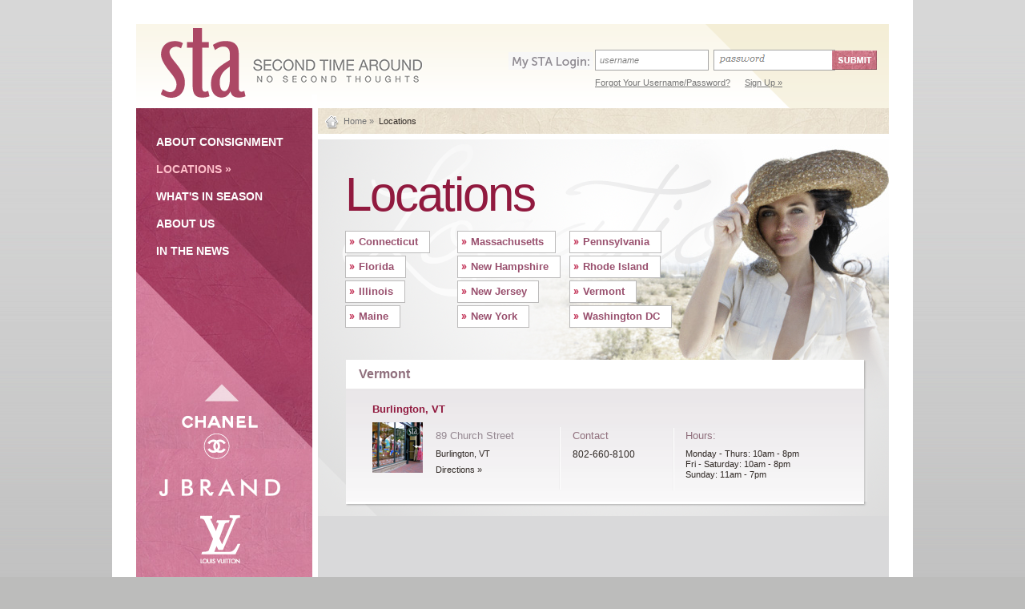

--- FILE ---
content_type: text/html
request_url: http://www.secondtimearound.net/locations_state_Vermont.html
body_size: 6442
content:
<!DOCTYPE html PUBLIC "-//W3C//DTD XHTML 1.0 Transitional//EN" "http://www.w3.org/TR/xhtml1/DTD/xhtml1-transitional.dtd">
<html xmlns="http://www.w3.org/1999/xhtml">
<head id="ctl00_Head1">
<meta http-equiv="Content-Type" content="text/html; charset=UTF-8"/>
<title>
	Locations
</title><meta name="Content Management" content="Smartwebs.com"/><meta name="Developer" content="Boston Interactive - http://www.bostoninteractive.com"/>
	<!-- place all header items here (js files, css, etc) -->
<meta http-equiv="Content-Type" content="text/html; charset=utf-8"/>
<link rel="shortcut icon" type="image/ico" href="http://secondtimearound.net/favicon.ico">
    <!-- fancy box-->
    <script type="text/javascript" src="ajax/libs/jquery/1-4-2/jquery.min.js"></script>
    <script type="text/javascript" src="scripts/fancybox/jquery.fancybox-1.3.1.pack.js"></script>
    <script type="text/javascript" src="scripts/fancybox/jquery.easing-1.3.pack.js"></script>
    <link rel="stylesheet" href="scripts/fancybox/jquery.fancybox-1.3.1.css" type="text/css" media="screen"/>
    <!-- fancy box-->
    <link rel="stylesheet" type="text/css" href="css/1/styles.css"/>
    <script type="text/javascript" src="scripts/1/swfobject.js"></script>
    <script type="text/javascript" language="javascript" src="scripts/1/swFunctions.js"></script>
    <script type="text/javascript" language="javascript" src="scripts/1/jquery.jtweetsanywhere-1.2.1.min.js"></script>
    <link rel="stylesheet" type="text/css" href="scripts/1/jquery.jtweetsanywhere-1.2.1.css"/>
    <script type="text/javascript" src="scripts/1/common.js" language="javascript"></script>
    <script type="text/javascript">
        $(document).ready(function() {
            // Up and Down Arrows
            if (!$.browser.msie) {
                $('#up, #down').fadeTo(0, '.70');
                $('#up, #down').hover(function() {
                    $(this).fadeTo(50, '1');
                }, function() {
                    $(this).fadeTo(100, '.70');
                });
            }
            // End: Up and Down Arrows
            // Brand Logo Slider
            var plusThisHeight = '+=' + $('#brandSlider').height() + 'px';
            var minusThisHeight = '-=' + $('#brandSlider').height() + 'px';
            var countSlides = $('#brandSlider .logos').height() / $('#brandSlider').height();
            var upCounter = countSlides;
            var counter = 0;
            $('.0').css('display', 'block');
            $('#up').click(function() {
                if (counter == -4) {
                    $('.-4').animate({
                        'marginTop': '246px'
                    }, 300);
                    counter = 1;
                }
                var item = '.' + counter;
                $(item).animate({
                    'marginTop': '246px'
                }, 300);
                counter--;
                var item = '.' + counter;
                $(item).css({
                    'marginTop': '-246px',
                    'display': 'block'
                }).animate({
                    'marginTop': '0'
                }, 300);
            });
            $('#down').click(function() {
                if (counter == 4) {
                    $('.4').animate({
                        'marginTop': '-246px'
                    }, 300);
                    counter = -1;
                }
                var item = '.' + counter;
                $(item).animate({
                    'marginTop': '-246px'
                }, 300);
                counter++;
                var item = '.' + counter;
                $(item).css({
                    'marginTop': '246px',
                    'display': 'block'
                }).animate({
                    'marginTop': '0'
                }, 300);
            });
            // End: Brand Logo Slider
        });
    </script>
    <!--[if lt ie 7]>
        <script type="text/javascript" src="scripts/1/pngfix.js" defer></script>
    <![endif]-->
    <script type="text/javascript" language="javascript" src="scripts/1/custom.js"></script>
    <script type="text/javascript" src="http://use.typekit.com/gth3rgq.js"></script>
    <script type="text/javascript">        try { Typekit.load(); } catch (e) { }</script>
<meta id="ctl00_keywords" name="keywords"/><meta id="ctl00_description" name="description"/></head>
<body>
    <form name="aspnetForm" method="post" action="locations_state_Vermont.html" id="aspnetForm">
<input type="hidden" name="__VIEWSTATE" id="__VIEWSTATE" value="/wEPDwULLTE4MTUxOTYxNTgPZBYCZg9kFgICAw8WAh4GYWN0aW9uBR0vbG9jYXRpb25zLmFzcHg/[base64]"/>
<input type="hidden" name="__PREVIOUSPAGE" id="__PREVIOUSPAGE" value="g-IdYjAWKQt2TgKAjvNKKRIvz7j-NPj9t72CIVBnaCACHYc3sJwD1LKEvWU1bfDiVtUiU_jKPcZ5TnbnG6TuShNUgRw1"/>
<input type="hidden" name="__EVENTVALIDATION" id="__EVENTVALIDATION" value="/wEWBgKqibiUDwLL2NuhBQLs1IfSCQL70tPLAgLa5ur6CgKEnauSBExfDkBvsh9fH6G7gzepehhPW0Jl"/>
        <center>
        <div id="wrapper">
 <script language="javascript" type="text/javascript">
        function Focus(objname, waterMarkText) {
            obj = document.getElementById(objname);
            if (obj.value == waterMarkText) {
                obj.value = "";
                obj.className = "NormalTextBox";
                if (obj.value == "User ID" || obj.value == "" || obj.value == null) {
                    obj.style.color = "black";
                }
            }
        }
        function Blur(objname, waterMarkText) {
            obj = document.getElementById(objname);
            if (obj.value == "") {
                obj.value = waterMarkText;
                if (objname != "txtPwd") {
                    obj.className = "WaterMarkedTextBox";
                }
                else {
                    obj.className = "WaterMarkedTextBoxPSW";
                }
            }
            else {
                obj.className = "NormalTextBox";
            }
            if (obj.value == "User ID" || obj.value == "" || obj.value == null) {
                obj.style.color = "gray";
            }
        }
    </script> 
            <div id="header">
                <a href="/"><img src="images/1/spacer.gif" id="homeLogo"/></a>
                <div id="ctl00_topNav_pnlLogin">
                <span class="MyStaLogin"><img src="images/1/mySTA.png" id="Img1"/></span>
                    <input name="ctl00$topNav$txtUsername" type="text" id="ctl00_topNav_txtUsername" class="txtUsername" type="text" value="username" onfocus="this.value='';"/>
                    <input name="ctl00$topNav$txtPassword" type="password" id="ctl00_topNav_txtPassword" class="WaterMarkedTextBoxPSW" type="password" onfocus="Focus(this.id,'')" onblur="Blur(this.id,'')"/>
                    <input type="image" name="ctl00$topNav$imgLoginHome" id="ctl00_topNav_imgLoginHome" class="btnHomeLogin" src="images/1/swbtn_LoginSubmit.png" border="0"/>
                <span id="headerLinks">
                    <a href="My-STA/My-STA-Forgot-Password.html">Forgot Your Username/Password?</a>
                    &nbsp;&nbsp;&nbsp;&nbsp;
                    <a href="my-sta/create-an-account.html">Sign Up &raquo;</a>
                </span>
</div>
            </div>
            <div id="contentContainer">
                <table id="contentTable" cellpadding="0" cellspacing="0">
                    <tr>
                        <td id="leftNavContainer">
                    <div id="leftNav">
                        <div id="navHolder">
                            <div class="mainNav"><a href="about-consignment.html">About Consignment</a></div><div class="mainNavOn"><a href="locations.html">Locations&nbsp;&raquo;</a></div><div class="mainNav"><a href="whats-in-season.html">What's In Season</a></div><div class="mainNav"><a href="about-us.html">About Us</a></div><div class="mainNav"><a href="in-the-news.html">In The News</a></div>
                        </div>  
                    </div>
                   <div id="brandSliderWrapper">
                        <a href="javascript:void(0)" id="up"></a>
                        <div id="brandSlider">
                            <div class="logos">
                                <div class="set first 0">
                                    <span><img src="images/1/brand_logos/chanel.png"/></span>
                                    <span><img src="images/1/brand_logos/jbrand.png"/></span>
                                    <span><img src="images/1/brand_logos/louisvuitton.png"/></span>
                                    <span><img src="images/1/brand_logos/jimmychoo.png"/></span>
                                </div>
                                <div class="set second 1 -4">
                                    <span><img src="images/1/brand_logos/gucci.png"/></span>
                                    <span><img src="images/1/brand_logos/dior.png"/></span>
                                    <span><img src="images/1/brand_logos/prada.png"/></span>
                                </div>
                                <div class="set third 2 -3">
                                    <span><img src="images/1/brand_logos/nanettelepore.png"/></span>
                                    <span><img src="images/1/brand_logos/pucci.png"/></span>
                                    <span><img src="images/1/brand_logos/marcjacobs.png"/></span>
                                    <span><img src="images/1/brand_logos/dvf.png"/></span>
                                </div>
                                <div class="set forth 3 -2">
                                    <span><img src="images/1/brand_logos/toryburch.png"/></span>
                                    <span><img src="images/1/brand_logos/maboloblahnik.png"/></span>
                                    <span><img src="images/1/brand_logos/louboutin.png"/></span>
                                </div>
                                <div class="set fifth 4 -1">
                                    <span><img src="images/1/brand_logos/tibi.png"/></span>
                                    <span><img src="images/1/brand_logos/7forallmankind.png"/></span>
                                    <span><img src="images/1/brand_logos/theory.png"/></span>
                                    <span><img src="images/1/brand_logos/hermes.png"/></span>
                                </div>
                            </div>
                        </div>
                        <a href="javascript:void(0)" id="down"></a>
                    </div>
                        </td>
                        <td id="contentBuffer"><!--empty--></td>
                        <td id="mainContentInner">
                    <div id="breadcrumb">
                        <img id="breadcrumbHome" src="images/1/iconHome.png"/>
                        <div id="links">
                            <a href="/">Home</a><span class="raquo">&nbsp;&raquo;&nbsp;</span> Locations
                        </div>
                    </div>
                    <div class="clear" style="height:7px;background:#ffffff;"><!--empty--></div>
                    <div id="innerContainer" class="locations">
                        <div id="fadeContent">
                            <!--template begins -->
		<!-- SMARTWEBS CONTENT -->
			<span id="ctl00_cpMainContent_lblPageContent">
                            <div id="innerContentLocationsList">
                                <div id="headerTitle">
                                    <!-- content1-->
                                        <div class="sweditable" name="swcontent1" id="swcontent1">
                                            Locations 
                                        </div>
                                    <!-- content1-->
                                </div>
                                <div id="locationNav">
                                    <div class="locationNavColumn">
                                        <div class="locationNavButton">
                                            <a href="#ct">Connecticut</a>
                                        </div>
                                        <div class="locationNavButton">
                                            <a href="#fl">Florida</a>
                                        </div>
                                        <div class="locationNavButton">
                                            <a href="#il">Illinois</a>
                                        </div>
                                        <div class="locationNavButton">
                                            <a href="#me">Maine</a>
                                        </div>
                                    </div>
                                    <div class="locationNavColumn">
                                        <div class="locationNavButton">
                                            <a href="#ma">Massachusetts</a>
                                        </div>
                                        <div class="locationNavButton">
                                            <a href="#nh">New Hampshire</a>
                                        </div>
                                        <div class="locationNavButton">
                                            <a href="#nj">New Jersey</a>
                                        </div>
                                        <div class="locationNavButton">
                                            <a href="#ny">New York</a>
                                        </div>
                                    </div>
                                    <div class="locationNavColumn">
                                        <div class="locationNavButton">
                                            <a href="#pa">Pennsylvania</a>
                                        </div>
                                        <div class="locationNavButton">
                                            <a href="#ri">Rhode Island</a>
                                        </div>
                                        <div class="locationNavButton">
                                            <a href="#vt">Vermont</a>
                                        </div>
                                        <div class="locationNavButton">
                                            <a href="#dc">Washington DC</a>
                                        </div>
                                    </div>
                                </div>
                    <!-- defaultModule-->
                    <div id="TemplateModuleContent"></div>
                    <!-- defaultModule-->  
</div></span>
		<!-- SMARTWEBS CONTENT -->
		<!-- DYNAMIC MODULE CONTENT -->
<div id="locationsHolder" style="display:none;">
    <table id="ctl00_cpMainContent_ctl00_rptLocations" cellspacing="0" border="0">
	<tr>
		<td>
            <div class="sw_locationStateBoxHeader">
                Vermont<a name="vt"></a>
            </div>
            <table id="ctl00_cpMainContent_ctl00_rptLocations_ctl00_rptLocationsInState" cellspacing="0" border="0">
			<tr>
				<td class="fadeBG">
                    <div class="sw_locationStateBoxCity">Burlington, VT</div>
                    <!-- end new city part --><!-- new location part -->
                    <div class="sw_locationItem">
                    <div class="sw_leftColumn">
                    <div class="sw_locationImage"><a id="ctl00_cpMainContent_ctl00_rptLocations_ctl00_rptLocationsInState_ctl00_lnkImageLink" href="locations/locations-detail_id_42.html"><img id="ctl00_cpMainContent_ctl00_rptLocations_ctl00_rptLocationsInState_ctl00_imgStore" src="assets/1/locationPhotos/ee7f589b-630e-4169-ac32-82a65e775b0c.jpg" border="0"/></a></div>
                    <div class="sw_locationItemText"><a id="ctl00_cpMainContent_ctl00_rptLocations_ctl00_rptLocationsInState_ctl00_litLocationLink" href="locations/locations-detail_id_42.html">
                    <h1>89 Church Street</h1></a>
                    <p>Burlington, VT</p>Directions  &raquo; </div></div>
                    <div class="sw_centerColumn">
                    <h1>Contact</h1>
                    <p>802-660-8100</p> 
                    &nbsp;  </div>
                    <div class="sw_rightColumn">
                    <h1>Hours:</h1>
                    <p>Monday - Thurs: 10am - 8pm <br>
Fri - Saturday: 10am - 8pm <br>
Sunday: 11am - 7pm </p>
                    </div>                    
                    </div><div class="locationsDivider">
                    </div>
                </td>
			</tr><tr>
				<td>
                   <!-- new location part -->
                    <div class="sw_locationStateBoxBottom"></div>
                </td>
			</tr>
		</table>
        </td>
	</tr>
</table>
</div>
<script type="text/javascript">
    //news and publications
    if (document.getElementById("TemplateModuleContent")) {
        document.getElementById("TemplateModuleContent").innerHTML += document.getElementById("locationsHolder").innerHTML
    }
    if (document.getElementById("locationsHolder")) {
        document.getElementById("locationsHolder").innerHTML = ""
    }
</script>
		<!-- DYNAMIC MODULE CONTENT -->
                            <!--template ends -->
                        </div>
                    </div>
                </td>
                    </tr>
                </table>
            </div>
            <!-- footer goes here -->
     <div id="footer">
            <span id="txtJoinMailingList"><img src="images/1/lblJoinMailingList.png" alt="Join Our Email List" title="Join Our Email List"/></span>
        <div id="ctl00_ucFooter_holderMailingListForm">
            <input name="ctl00$ucFooter$txtEmail" type="text" id="ctl00_ucFooter_txtEmail" class="txtEmail" value="Enter your email address" onfocus="this.value='';"/>
            <input type="image" name="ctl00$ucFooter$btnSubmit" id="ctl00_ucFooter_btnSubmit" class="btnHomeJoinEmailList" src="images/1/swbtn_LoginSubmit.png" onclick="javascript:WebForm_DoPostBackWithOptions(new WebForm_PostBackOptions(&quot;ctl00$ucFooter$btnSubmit&quot;, &quot;&quot;, false, &quot;&quot;, &quot;/locations.aspx&quot;, false, false))" border="0"/>
</div>
        <!-- social -->
        <img src="images/1/btnFacebook.png" id="btnFacebook"/>
        <img src="images/1/btnTwitter.png" id="btnTwitter"/>
        <a href="blog.html" target="_new"><img src="images/1/btnBlog.png" id="btnBlog"/></a>
        <img src="images/1/btnPin.png" id="btnPin"/>
        <!-- links -->
        <div id="links">
            <a href="about-us/contact-us.html">Contact Us</a>   &nbsp;&nbsp;//&nbsp;&nbsp;   <a href="about-us/careers.html">Careers</a>   &nbsp;&nbsp;//&nbsp;&nbsp;   <a href="About-Us/Frequent-Buyer-Card.html">Frequent Buyer Card</a>   &nbsp;&nbsp;//&nbsp;&nbsp;   <a href="blog.html" target="_new">FashioniSTA Blog</a>
        </div>
    </div>
            <!--branding -->
            <div id="wrapperBottom"></div>
            <div id="branding">
                Website by Boston Interactive&nbsp;&nbsp;&nbsp;
            </div>
            <script type="text/javascript">
                try {} catch (err) { }
            </script>   
        </div>
        </center>
    </form>
<script defer src="https://static.cloudflareinsights.com/beacon.min.js/vcd15cbe7772f49c399c6a5babf22c1241717689176015" integrity="sha512-ZpsOmlRQV6y907TI0dKBHq9Md29nnaEIPlkf84rnaERnq6zvWvPUqr2ft8M1aS28oN72PdrCzSjY4U6VaAw1EQ==" data-cf-beacon='{"version":"2024.11.0","token":"ffb0605731cf43238df019e416a2dd10","r":1,"server_timing":{"name":{"cfCacheStatus":true,"cfEdge":true,"cfExtPri":true,"cfL4":true,"cfOrigin":true,"cfSpeedBrain":true},"location_startswith":null}}' crossorigin="anonymous"></script>
</body>
<script>
    $(document).ready(function() {
        //delay showing page content to let fonts load
        $('#fadeContent').delay(400).fadeOut(function() {
        $('#fadeContent').show();
        });
    });
</script>
</html>

--- FILE ---
content_type: text/css
request_url: http://www.secondtimearound.net/css/1/styles.css
body_size: 4697
content:
html {            
    /*overflow-y: scroll;    */
}

/* these should be in every style sheet for a smartwebs site */

#pageContent /* this makes editor background white */
{
    background:#d9d9da;
}


.left {
	float:left;
}
.right{
	float:right;
}
.clear {
	clear:both;
}	

.block {
	display:block;
	}


img {
	border:none;
	}

td {
	vertical-align:top;
	}
	

a {
    color:#7b1939;
    text-decoration:none;
    -webkit-transition: color 200ms cubic-bezier(0, 0, 0.77, 1.0), opacity 200ms cubic-bezier(0, 0, 0.77, 1.0);
	-moz-transition: color 200ms cubic-bezier(0, 0, 0.77, 1.0), opacity 200ms cubic-bezier(0, 0, 0.77, 1.0);
    }
a:visited {
    color:#99506e;
    text-decoration:none;
    }
    
#header a {
    color:#757575;
    text-decoration:underline;
    
    }
#header a:visited {
    color:#757575;
    text-decoration:underline;
    }
    


/* end these should be in every style sheet for a smartwebs site */

body {
    margin: 0;
    padding: 0;
    font-family: Arial, Verdana, Tahoma, Sans-Serif;
    font-size:12px;
    /*background:#ffffff;*/
    background-image: url(img/BodyBG.gif);
    background-repeat: repeat-x;
    background-color: #BCBCBB;
}

.whiteButton {
	background:#ffffff;
	border:1px solid #1fbed1;
	color:#1fbed1;
	font-size:10px;
	text-align:center;
	padding:0px 1px;
	cursor:pointer;
}

H1 {
    font-family: "museo-sans-1","museo-sans-2", Arial;
    font-weight:100;
    font-size:60px;
    color:#077351;
    color: #911a3f;
    padding:0px 0px 10px 0px;
    margin:0px;
    line-height:60px;
    letter-spacing:-2px;
    }
H2 {
    font-family: "museo-sans-1","museo-sans-2", Arial;
    font-weight:100;
    font-size:50px;
    color:#911a3f;
    padding:0px 0px 10px 0px;
    margin:0px;
    line-height:50px;
    letter-spacing:-2px;
    }
H3 {
    font-family: "museo-sans-1","museo-sans-2", Arial;
    font-weight:100;
    font-size:40px;
    color:#077351;
    color: #911a3f;
    padding:0px 0px 10px 0px;
    margin:0px;
    line-height:40px;
    letter-spacing:-2px;
    }

    
div#wrapper {
    margin: 0;
    padding: 30px 0 0px 0;
    width: 1000px;
    background: #ffffff;
    position:relative;
    z-index:0;
}

div#header {
    width:940px;
    height:105px;
    background:url(img/header.png);
    position:relative;
}

#header #homeLogo {
    height:105px;
    width:400px;
    position:absolute;
    top:0px;
    left:0px;
    }
  
#header #txtMyStaLogin{
    
    position:absolute;
    top:35px;
    left:465px;
    width:106px;
    height:22px;

}    

.MyStaLogin{
    
    position:absolute;
    top:35px;
    left:465px;  
}    

#header .txtUsername{
    border:1px solid #a5a5a5;
    font-family:Georgia,Arial;
    font-style:italic;
    font-size:11px;
    color:#858585;
    width:135px;
    height:18px;
    position:absolute;
    top:32px;
    left:573px;
    padding:3px 0px 3px 5px;
    
}
#header .ddlMyStores{
    border:1px solid #a5a5a5;
    font-family:Georgia,Arial;
    font-style:italic;
    font-size:11px;
    color:#858585;
    width:250px;
    height:24px;
    position:absolute;
    top:36px;
    left:573px;
    padding:3px 0px 3px 5px;    
}
#header #MySta{
    border:1px solid #a5a5a5;
    font-family:Arial;
    font-style:italic;
    font-size:11px;
    color:#858585;
    width:135px;
    height:22px;
    position:absolute;
    top:32px;
    left:573px;
    padding:3px 0px 3px 5px;
    
}

#header .txtPassword{
    border:1px solid #a5a5a5;
    font-family:Georgia,Arial;
    font-style:italic;
    font-size:11px;
    color:#858585;
    width:135px;
    height:18px;
    position:absolute;
    top:32px;
    left:721px;
    padding:3px 0px 3px 5px;
    
}

#header #txtPasswordLabel{
    font-family:Georgia,Arial;
    font-style:italic;
    font-size:11px;
    position:absolute;
    top:36px;
    left:724px;
    color:#858585;

}

#header .btnHomeLogin{
    position:absolute;
    top:33px;
    left:869px;

}
#header .btnHomeLogout{
    position:absolute;
    top:39px;
    left:830px;

}

#header #headerLinks {
    position:absolute;
    top:66px;
    left:573px;
}
#header #headerLinks a{
    color:#757575;
    font-size:11px;
    font-family:Arial;
}



div#contentContainer {
    width:940px;
    position:relative;
}


#contentTable #contentBuffer{
    width:7px;
    text-align:left;
    }
#contentTable #mainContent{
    width:713px;
    text-align:left;
    }
#contentTable #mainContentInner{
    width:713px;
    text-align:left;
    background:#d9d9da;
    }

    
    
#homeRotator {
    width:713px;
    height:379px;
    position:relative;
    overflow:hidden;
    background: url(img/rotator_bg.jpg) top left no-repeat;
}
.homecorners {
	position: absolute; z-index: 1200;
}
.homecorners.topright {
	 top:0px; right: 0px;
}
.homecorners.botleft {
	bottom: 0px; left: 0px;
}
#homeImageHolder {
    display:none;
}
#homeImage1 {
    display:none;
    position:absolute;
}
#homeImage2 {
    display:none;
    position:absolute;
}
#homeImage3 {
    display:none;
    position:absolute;
}
#homeImage4 {
    display:none;
    position:absolute;
}
#homeImage5 {
    display:none;
    position:absolute;
}
#homeImage6 {
    display:none;
    position:absolute;
}



#contentTable #leftNavContainer{
    width:220px;
    background: url(img/leftNavTileBottom.jpg);
    text-align:left;
    }

#mediaBuzz {
    width: 585px;
    padding: 1px 10px 20px; 
    float:left;
    }
    
#mediaBuzzDetail {
    /*width: 585px;*/
    padding: 1px 0px 20px; 
    float:left;
    }
    
   /* #mediaBuzzImg {
        text-align:left;
        float:left;
        display:block;
        position:relative;
        width:100px;
        } */
        
    #mediaBuzzText {
        float:left;
        display:inline-block;
        position:relative;
        padding: 0px 10px 0px 24px; 
        }
    
#leftNav {
    width:220px;
    background: url(img/leftNavTopTile.jpg) ;
	height:!important;
	min-height:425px;
	overflow:auto;
    
    }
#navHolder {
    width:185px;
    padding:25px 10px 190px 25px;
	/*height: !important;*/
	min-height:210px;
    background: url(img/leftNavBak.jpg) no-repeat bottom;
	overflow:auto;
	
	}
	
#homeScroller {
    text-align:center;
    width:220px;
    margin-top:-80px;
    }
    
#navHolder .mainNav, #navHolder .mainNavOn{
    padding:9px 0px 9px 0px;
    color:#ffffff;
    font-size:14px;
    text-transform:uppercase;
    font-family: "museo-sans-1", Arial;
    font-weight:700;
    letter-spacing:0px;
    
}

#navHolder .mainNavOn{
   /* background: url(img/navDivider.png) no-repeat bottom left;*/
}

#navHolder .mainNav a{
    color:#ffffff;
    text-decoration:none;
}
#navHolder .mainNavOn a{
    color:#95ebcd;
    color:#ffbfca;
    text-decoration:none;
}
#navHolder .mainNav a:hover{
    color:#95ebcd;
    color:#ffaebb;
    text-decoration:none;
}

#navHolder .secondLevel, #navHolder .secondLevelOn{
    background: url(img/navDivider.png) no-repeat top left;
    padding:11px 0px 11px 0px;
    color:#95ebcd;
    color:#ffbfca;
    font-size:12px;
    font-family: Arial;
    font-weight:bold;
    overflow:auto;
}

#navHolder .secondLevel a{
    color:#ffffff;
    text-decoration:none;
}
#navHolder .secondLevelOn a, #navHolder .secondLevel a:hover{
    color:#f7e8d2;
    text-decoration:none;
}
#navHolder .raquo{
    padding: 0px 8px 0px 0px;
    margin-top:-2px;
    float:left;
}

#navHolder .secondLevelText{
    float:left;
    width:162px;
}

#homeEditableContent {
    width:713px;
    overflow:auto;
    }
    
#homeBucketLeft {
    width:233px;
    height:297px;
    float:left;
    }
    #homeBucketLeftImage {
        width:233px;
        height:169px;
        overflow:hidden;
        }
    #homeBucketLeftContent {
        width:203px;
        height:103px;
        padding:15px 15px 10px 15px;
        overflow:hidden;
        background: url(img/homeBucketLeftContentBak.png);
        font-family:Arial;
        font-size:11px;
        line-height:17px;
        color:#695c42;
        }
    #homeBucketLeftContent h1 {
        font-size:16px;
        font-family:Arial;
        padding:0px 0px 7px 0px;
        margin:0px;
        color:#90324d; font-weight: 500;
        display:block;
        letter-spacing:normal;
        line-height:17px;
        }
    #homeBucketLeftContent p {
        padding:0px;
        margin:0px 0px 4px 0px;
        
        }
        
        
        
#homeBucketMiddle {
    width:207px;
    height:207px;
    padding:80px 10px 10px 18px;
    float:left;
    margin:0px 7px 0px 7px;
    overflow:hidden;
    background: url(img/homeBucketMiddleBak.jpg);
    font-family:Arial;
    font-size:12px;
    line-height:19px;
    color:#7d1f3f;
    text-shadow: -1px 1px 1px #dab3ac;
    font-weight:bold;
    }
    
    #homeBucketMiddle p {
        padding:0px;
        margin:0px;
        }
        
#homeBucketRight {
    width:231px;
    height:297px;
    float:left;
    overflow:hidden;
    background: url(img/homeBucketRightBak.png);
    position:relative;
    
    }
    
    #btnFindStore {
        position:absolute;
        top:169px;
        }
        
        
div#footer {
    margin: 0;
    padding: 0 0 0px 0;
    width: 940px;
    background: #ffffff;
    position:relative;
    height:40px;
    overflow:hidden;
}

    #footer #txtJoinMailingList{
        font-family: "museo-sans-1","museo-sans-2", Arial;
        font-size:15px;
        color:#a5a5a5;
        position:absolute;
        top:11px;
        left:0px;
        font-weight:bold;
        text-align:left;
        
    }
    
    #footer .txtEmail{
        border:1px solid #a5a5a5;
        font-family:Arial;
        font-style:italic;
        font-size:11px;
        color:#858585;
        width:251px;
        height:16px;
        position:absolute;
        top:6px;
        left:146px;
        padding:3px 0px 3px 5px;
        
    }
    
    #footer #joinThanks{
        font-family:Arial;
        font-style:italic;
        font-size:12px;
        color:#858585;
        
        position:absolute;
        top:11px;
        left:146px;
        
    }
    
    #footer .btnHomeJoinEmailList{
        position:absolute;
        top:6px;
        left:404px;

    }
    
    #footer #btnFacebook{
        position:absolute;
        top:5px;
        left:466px;
        border:0px;
    }
    
    #footer #btnTwitter{
        position:absolute;
        top:5px;
        left:494px;
        border:0px;
    }
    
    #footer #btnBlog{
        position:absolute;
        top:5px;
        left:522px;
        border:0px;
    }
    #footer #btnPin{
        position:absolute;
        top:5px;
        left:550px;
        border:0px;
    }
    #footer #links {
        top:13px; 
        right:0px;
        position:absolute;
        font-family:Arial;
        color:#af8f59;
        font-size:11px;
        }
    
    #footer #links a {
        color:#757575;
        text-decoration:none;
        }
    #footer #links a:visited {
        color:#757575;
        text-decoration:none;
        }
        
        
#breadcrumb {
    background: url(img/breadcrumbBak.jpg);
    width:713px;
    height:32px;
    position:relative;
    font-family:Arial;
    font-size:11px;
    color:#302925;
}          
#breadcrumb a {
    color:#757575;
    text-decoration:none;
}          
#breadcrumb .raquo {
    color:#757575;
}  

#breadcrumbHome {
    position:absolute;
    top:9px;
    left:9px;
    }
    
#breadcrumb #links{
    position:absolute;
    top:10px;
    left:32px;
    width:678px;
    overflow:hidden;
}


#innerContent {
    width:653px;
	height:!important;
	min-height:622px;
	padding:38px 26px 15px 34px;
	font-family:Arial;
	font-size:12px;
	color:#302925;
	line-height:19px;
    }
    
#innerContent p{
    padding-top:0px;
    margin-top:0px;
    }

    
    #innerContainer.about{
        background: url(img/innerBakAbout.png) no-repeat top left;
    }
    #innerContainer.inTheNews{
        background: url(img/innerBakInTheNews.png) no-repeat top left;
    }
    #innerContainer.aboutUs{
        background: url(img/innerBakAboutUs.png) no-repeat top left;
    }
    #innerContainer.whatsInSeason{
        background: url(img/innerBakWhatsInSeason.png) no-repeat top left;
    }
    #innerContainer.shopOnline{
        background: url(img/innerBakShopOnline.png) no-repeat top left;
    }
    #innerContainer.locations{
        background: url(img/innerBakLocations.png) no-repeat top left;
    }
    #innerContainer.whatToBringIn{
        background: url(img/innerBakAbout.png) no-repeat top left;
    }
    #innerContainer.mySta{
        background: url(img/innerBakMySta.png) no-repeat top left;
    }
    
    
#singleColumn {
    width:653px;
    padding-top:5px;
    }
    
#innerContent #leftColumn{
    float:left;
    width:415px;
    padding-right:15px;
    padding-top:5px;
}
    
#innerContent #rightColumn{
    float:left;
    width:223px;
    margin-top: 10px;
    display:inline-block;
    position:relative;
}

.sw_blueBox {
    background:url(img/blueBoxBak.png) no-repeat top #e7e2e6;
    padding:24px 10px 15px 15px;
    width:189px;
    font-size:11px;
    font-family:Arial;
    color:#302925;
    line-height:17px;
}

.sw_blueBox h1 {
    font-size:15px;
    font-family:Arial;
    color:#ffffff;
    padding:0px 0px 10px 0px;
    margin:0px;
    line-height:17px;
    font-weight:bold;
    letter-spacing:normal;
    
}
.sw_blueBoxCorner {
    background:url(img/WhatToBringInBlue.png) no-repeat top;
    padding:24px 10px 15px 15px;
    width:189px;
    height:154px;
    font-size:11px;
    font-family:Arial;
    color:#302925;
    line-height:17px;
}

.sw_blueBoxCorner h1 {
    font-size:15px;
    font-family:Arial;
    color:#ffffff;
    padding:0px 0px 10px 0px;
    margin:0px;
    line-height:17px;
    font-weight:bold;
    letter-spacing:normal;
    
}
.sw_greenBox {
    background:url(img/tanBoxBak.jpg) right top no-repeat #f0ecdc;
    padding:24px 10px 15px 15px;
    width:189px;
    font-size:11px;
    font-family:Arial;
    color:#302925;
    line-height:17px;
}
.sw_greenBox h1 {
    font-size:15px;
    font-family:Arial;
    color:#90324d;
    padding:0px 0px 10px 0px;
    margin:0px;
    letter-spacing:normal;
    line-height:17px;
    font-weight:bold;
    
}
.sw_greenBoxCorner {
    background:url(img/WhatToBringInMaroon.jpg) no-repeat top;
    padding:24px 10px 15px 15px;
    width:189px;
    height:154px;
    font-size:11px;
    font-family:Arial;
    color:#302925;
    line-height:17px;
}
.sw_greenBoxCorner h1 {
    font-size:15px;
    font-family:Arial;
    color:#ffffff;
    padding:0px 0px 10px 0px;
    margin:0px;
    letter-spacing:normal;
    line-height:17px;
    font-weight:bold;
    
}

#headerTitle {
    font-family: "museo-sans-1","museo-sans-2", Arial;
    font-weight:100;
    font-size:60px;
    color:#077351;
    color: #911a3f;
    padding:0px 0px 15px 0px;
    margin:0px;
    line-height:60px;
    clear:both;
    letter-spacing:-2px;
    }
    
#fadeContent {
    display:none;
    clear:both;
    }
    
#branding {
    color:#707070;
    font-size:11px;
    background: #BCBCBB;
    float:left;
    padding-bottom:40px;
    padding-top:8px;
    width:100%;
}

#branding a {
    color:#757575;
}


#innerContentLocations {
    width:713px;
	padding:0px 0px 0px 0px;
	font-family:Arial;
	font-size:12px;
	color:#302925;
	line-height:19px;
	background:#D9D9DA;
    }
    
#innerContentLocations p{
    padding-top:0px;
    margin-top:0px;
    }
    
#locationsTop {
    width:713px;
    height:142px;
    background: url(img/locationsTop.png) no-repeat;
    position:relative;
}

#locationsTopLeft{
    position:absolute;
    top:20px;
    left:34px;
    width:307px;
    height:114px;
    color:#911a3f;
    font-size:16px;
    line-height:24px;
    font-weight:bold; 
}
#locationsTopLeft a{
    
    color:#99506e;
    font-size:12px;
    line-height:21px;
}

#locationsTopRight{
    position:absolute;
    top:18px;
    left:358px;
    width:320px;
    height:114px;
    color:#302925;
    font-size:12px;
    line-height:21px;
}

#locationsTopRight h1 {
    color:#90707d;
    font-family:Arial;
    padding:0px;
    margin:0px;
    font-size:12px;
    line-height:21px;
    font-weight:bold;
    display:inline;
    letter-spacing:normal;
}

#locationsImage {
    background:url(img/locationsImagesBack.png) no-repeat;
    width:713px;
    height:252px;
    position:relative;
    }
    
#locationsImageOne {
    position:absolute;
    top:8px;
    left:0px;
    height:235px;
    width:235px;
}
    
#locationsImageTwo {
    position:absolute;
    top:8px;
    left:244px;
    height:235px;
    width:235px;
}
    
#locationsImageThree {
    position:absolute;
    top:8px;
    left:488px;
    height:235px;
    width:225px;
    overflow:hidden;
}

#locationsCopy {
    background:url(img/locationsCopyBak.png) no-repeat #e1e1e2;
	height:!important;
	min-height:686px;
	padding:39px 0px 0px 34px;
	overflow:auto;
	
}

#locationsCopyTopContainer {
    overflow:auto;
    }
#locationsCopyLeft {
    float:left;
    width:317px;
}
#locationsCopyLeft h1 {
    color:#90707d;
    font-family:Arial;
    padding:0px;
    margin:0px;
    font-size:16px;
    line-height:19px;
    font-weight:bold;
    display:block;
    letter-spacing:normal;
}

#locationsCopyRight {
    float:left;
    width:300px;
    margin-left:24px;
}
#locationsCopyRight h1 {
    color:#90707d;
    font-family:Arial;
    padding:0px;
    margin:0px;
    font-size:16px;
    line-height:19px;
    font-weight:bold;
    display:block;
    letter-spacing:normal;
}

#locationsCopySocialContainer {
    margin-top:20px;
    margin-bottom:40px;
	overflow:auto;
 
}

.locationsDivider {
    background/*:url(img/locationsDivider.png) no-repeat;*/
    height:1px;
    margin-left:-1px;
}
#socialBoxTwitter {
    float:left;
    width:313px;
}

#socialBoxFacebook{
    float:left;
    width:313px;
    margin-left:24px;
}

.socialBoxTop{
    background:url(img/socialBoxTop.png);
    width:313px;
    height:7px;
}

#socialBoxTwitter .socialBoxBody{
    background:url(img/socialBoxBody.png);
    
	height:!important;
	min-height:360px;
    padding:0px 15px 0px 19px;
}

#socialBoxFacebook .socialBoxBody{
    background:url(img/socialBoxBody.png);
    
	height:!important;
	min-height:360px;
    /*padding:10px 15px 10px 19px;*/
    text-align:center;
}

.socialBoxBottom{
    background:url(img/socialBoxBottom.png);
    width:313px;
    height:11px;
}


#innerContentLocationsList {
    width:679px;
	padding:39px 0px 0px 34px;
	font-family:Arial;
	font-size:12px;
	color:#302925;
	line-height:19px;
	background:url(img/locationsListBak.png) no-repeat #e1e1e2;
	height:!important;
	/*min-height:1079px;*/
	
    }
    
#innerContentLocationsList p{
    padding-top:0px;
    margin-top:0px;
    }
    
#locationHeader {
    font-family: "museo-sans-1","museo-sans-2", Arial;
    font-weight:100;
    font-size:60px;
    color:#077351;
    height:80px;
    
    letter-spacing:-2px;
    /*position:absolute;
    top:39px;
    left:34px;*/
    }
    
#locationNav {
    /*position:absolute;
    top:119px;
    left:34px;*/
    height:160px;
}

.locationNavColumn {
    float:left;
    width:140px;
    }
    
.locationNavButton {
    background:url(img/locationNavButtonBak.png) no-repeat #ffffff;
    border:1px solid #bcbbbb;
    padding: 3px 14px 4px 16px;
    font-family:Arial;
    font-size:13px;
    font-weight:bold;
    color:#c53a5d;
    float:left;
    margin-bottom:3px;
}
.locationNavButton a {
    text-decoration:none;
    color:#99506e;
    margin-top:30px;
    display:inline;
}

.locationNavButton span{
    padding-bottom:10px;
}


#locationListContent{
    /*position:absolute;
    width:670px;
    left:34px;
    top:279px;*/
}

.fadeBG {
    background: url(img/locationBoxStateContent.png) no-repeat;

}
.whiteBG {
    background: url(img/locationBoxStateContentWhite.png) no-repeat;
}

.sw_locationStateBoxHeader{
    background:url(img/locationStateBoxHeader.png) no-repeat;
    width:651px;
    height:28px;
    font-family:Arial;
    color:#90707d;
    font-size:16px;
    font-weight:bold;
    padding:8px 0px 0px 16px;
}

.sw_locationStateBoxCity{
    font-family:Arial;
    color:#911A3F;
    font-size:13px;
    font-weight:bold;
    padding:16px 0px 0px 32px;
    margin-top:-1px;

}

.sw_locationBoxStateBody {
   /* background:url(img/locationStateBoxBody.png) repeat-y;*/

}

.sw_locationBoxStateContent {
    background:url(img/locationBoxStateContent.png) no-repeat;
    width:591px;
}

.sw_locationStateBoxBottom{
    background:url(img/locationStateBoxBottom.png) no-repeat;
    width:651px;
    height:8px;
    margin: -1px 0 8px -1px;
}

.sw_locationItem {
    padding:7px 20px 7px 32px;
    width:595px;
    overflow:auto;
}

.sw_locationItem .sw_leftColumn {
    float:left;
    width:234px;
}
.sw_locationItem .sw_centerColumn {
    float:left;
    width:120px;
    /*background:url(img/columnDivider.png) no-repeat;*/
	height:!important;
	min-height:79px;
    font-size:12px;
    padding:7px 5px 5px 16px;
    line-height:14px;
    
}
.sw_locationItem .sw_centerColumn h1 {
        font-size:13px;
        font-family:Arial;
        padding:0px 0px 7px 0px;
        margin:0px;
        color:#90707d;
        display:block;
        letter-spacing:normal;
        line-height:19px;
    
}
.sw_locationItem .sw_centerColumn p{
    margin:0px;
    padding:0px 0px 7px 0px;
}
.sw_locationItem .sw_rightColumn {
    float:left;
    width:169px;
    /*background:url(img/columnDivider.png) no-repeat;*/
	height:!important;
	min-height:79px;
    font-size:11px;
    padding:7px 5px 5px 16px;
    line-height:13px;
}
.sw_locationItem .sw_rightColumn h1 {
        font-size:13px;
        font-family:Arial;
        padding:0px 0px 7px 0px;
        margin:0px;
        color:#90707d;
        display:block;
        letter-spacing:normal;
        line-height:19px;
    
}
.sw_locationItem .sw_rightColumn p{
    margin:0px;
    padding:0px 0px 7px 0px;
}

.sw_locationItem .sw_locationImage {
    float:left;
    
}

.sw_locationItem .sw_locationItemText{
    font-size:11px;
    padding:7px 5px 5px 16px;
    line-height:13px;
    float:left;
}
.sw_locationItem .sw_locationItemText p{
    margin:0px;
    padding:0px 0px 7px 0px;
}

.sw_locationItem .sw_locationItemText h1{
        font-size:13px;
        font-family:Arial;
        padding:0px 0px 7px 0px;
        margin:0px;
        color:#968992;
        display:block;
        letter-spacing:normal;
        line-height:19px;
    
}
.sw_locationItem .sw_locationItemText a{
        color:#968992;
        text-decoration:none;
    
}

div#brandSliderWrapper {
	margin: -81px 0 40px 52px;
	width: 168px;
}

div#brandSlider {
	position: relative;
	width: 175px;
	height: 246px;
	overflow: hidden;
	margin-left:-23px;
	*margin-left: -76px;
	*width:250px;
	position: relative;
}

div.logos {
	text-align: center;
	width:300px;
}

div.logos span {
	padding: 12px 38px 12px 0;
	max-width: 155px;
	border: none;
	text-align:center;
	display: block;
}

div.logos .second span {
	padding: 12px 38px 18px 0;
}

div.logos .third span {
	padding: 8px 38px 14px 0;
}

div.logos .forth span {
	padding: 6px 38px 12px 0;
}

div.logos .fifth span {
	padding: 2px 38px 10px 0;
}

div.set {
	min-height: 246px;
	position: absolute;
	*left: 55px;
	display: none;
}

a#up {
	margin: 0 0 6px 34px;
	width: 42px;
	height: 22px;
	display: block;
	background: url('img/upArrow.png') top center no-repeat;
}

a#down {
	margin: 6px 0 0 34px;
	width: 42px;
	height: 22px;
	display: block;
	background: url('img/downArrow.png') top center no-repeat;
}

a#up:focus, a#down:focus {
	outline: none;
}
#jTweetsAnywhereEndlessScrollingSample .jta-tweet-list
{
    height: 400px;
    overflow:auto;
}

        .WaterMarkedTextBox
        {
            border:1px solid #a5a5a5;
            font-family:Georgia,Arial;
            font-style:italic;
            font-size:11px;
            color:#858585;
            width:135px;
            height:18px;
            position:absolute;
            top:32px;
            left:721px;
            padding:3px 10px 3px 5px;
        }
        .WaterMarkedTextBoxPSW
        {
            border:1px solid #a5a5a5;
            font-family:Georgia,Arial;
            font-style:italic;
            font-size:11px;
            color:#858585;
            width:135px;
            height:18px;
            position:absolute;
            top:32px;
            left:721px;
            padding:3px 10px 3px 5px;
            background-image: url(img/passwordWM.png);
            background-repeat: no-repeat;
        }
        .NormalTextBox
        {
            border:1px solid #a5a5a5;
            font-family:Georgia,Arial;
            font-style:italic;
            font-size:11px;
            color:#858585;
            width:135px;
            height:18px;
            position:absolute;
            top:32px;
            left:721px;
            padding:3px 10px 3px 5px;
        }

/* Localized */

--- FILE ---
content_type: text/css
request_url: http://www.secondtimearound.net/scripts/1/jquery.jtweetsanywhere-1.2.1.css
body_size: 945
content:
/*
 * jTweetsAnywhere V1.2.1
 * http://thomasbillenstein.com/jTweetsAnywhere/
 *
 * Copyright 2010, Thomas Billenstein
 * Licensed under the MIT license.
 * http://thomasbillenstein.com/jTweetsAnywhere/license.txt
 */

.jta-tweet-list
{
    padding: 0;
    list-style: none;
}

.jta-tweet-list-item
{
    background: #fafafa;
    border-bottom: 1px solid #e4e4e4;
    padding: 8px 0px 8px 0px;
	overflow: hidden;
}

.jta-tweet-list-item:first-child
{
    border-top: 1px solid #e4e4e4;
}

.jta-tweet-profile-image
{
	width: 48px;
	display: inline;
	float: left;
}

.jta-tweet-profile-image-link
{
}

.jta-tweet-profile-image img
{
	width: 48px;
	height: 48px;
}

.jta-tweet-body
{
}

.jta-tweet-body-list-profile-image-present
{
	margin-left: 58px;
}

.jta-tweet-user-name
{
	font-weight: bold;
}

.jta-tweet-user-screen-name
{
}

.jta-tweet-user-full-name
{
    color: #900;
}

.jta-tweet-text
{
}

.jta-tweet-user-screen-name-link,
.jta-tweet-user-full-name-link,
.jta-tweet-a,
.twitter-anywhere-user
{
    color: #900;
	text-decoration: none;
}

.jta-tweet-user-screen-name-link:hover,
.jta-tweet-user-full-name-link:hover,
.jta-tweet-a:hover,
.twitter-anywhere-user:hover
{
    color: #900;
	text-decoration: underline;
}

.jta-tweet-link
{
}

.jta-tweet-link:hover
{
}

.jta-tweet-hashtag
{
}

.jta-tweet-hashtag:hover
{
}

.jta-tweet-attributes
{
	display: block;
    color: #999;
    font-size: 11px;
    margin-top: 3px;
}

.jta-tweet-timestamp
{
}

.jta-tweet-source
{
}

.jta-tweet-inreplyto
{
}

.jta-tweet-location
{
}

.jta-tweet-retweeter
{
}

.jta-tweet-timestamp-link,
.jta-tweet-source-link a,
.jta-tweet-inreplyto-link,
.jta-tweet-location-link,
.jta-tweet-retweeter-link
{
    color: #999;
	text-decoration: none;
}

.jta-tweet-timestamp-link:hover,
.jta-tweet-source-link a:hover,
.jta-tweet-inreplyto-link:hover,
.jta-tweet-location-link:hover,
.jta-tweet-retweeter-link:hover
{
    color: #999;
	text-decoration: underline;
}

.jta-tweet-list-controls
{
	margin-top: 20px;
}

.jta-tweet-list-controls-button
{
	padding: 5px;
	padding-left: 20px;
	padding-right: 20px;
	text-align: center;
    border: 1px solid #999;
}

.jta-tweet-list-controls-button:hover
{
	color: black;
	background-color: #999;
	cursor: pointer;
}

.jta-tweet-list-controls-button-more
{
}

.jta-tweet-list-controls-button-prev
{
}

.jta-tweet-list-controls-button-next
{
	margin-left: 10px;
}

.jta-tweet-list-autorefresh-trigger
{
	padding: 8px 0px 8px 0px;
	margin-bottom: 10px;
	text-align: center;
    border: 1px solid #999;
}

.jta-tweet-list-autorefresh-trigger:hover
{
	color: black;
	background-color: #999;
	cursor: pointer;
}

.jta-tweet-list-autorefresh-trigger-content
{
}

.jta-follow-button
{
}


.jta-tweet-box
{
}


.jta-connect-button
{
}


.jta-login-info
{
}

.jta-login-info-profile-image
{
	width: 48px;
	display: inline;
	float: left;
}

.jta-login-info-profile-image img
{
	width: 48px;
	height: 48px;
}

.jta-login-info-block
{
	margin-left: 58px;
}

.jta-login-info-screen-name
{
}

.jta-login-info-sign-out
{
	width: 97px;
	margin-top: 2px;
	padding: 1px;
	text-align: center;
    border: 1px solid #999;
}

.jta-login-info-sign-out:hover
{
	color: black;
	background-color: #999;
	cursor: pointer;
}


.jta-loading
{
	margin: 0;
    padding: 8px 0px 8px 0px;
}

.jta-error
{
	margin: 0;
    padding: 8px;
    color: #000;
    background-color: #f00
}

.jta-nodata
{
	margin: 0;
    padding-top: 8px;
    padding-bottom: 8px;
}

.jta-clear
{
	clear: both;
	display: block;
	overflow: hidden;
	visibility: hidden;
	width: 0;
	height: 0;
}

--- FILE ---
content_type: text/javascript
request_url: http://www.secondtimearound.net/scripts/1/common.js
body_size: 1631
content:
//use to add any custom javascripts to this site

// Listrak Analytics Script Source - DW 20130802 per Scott Miller
    var biJsHost = (("https:" == document.location.protocol) ? "https://" : "http://");
    document.write(unescape("%3Cscript src='" + biJsHost + "s1.listrakbi.com/scripts/script.js?m=6X39510sxP5g&v=1' type='text/javascript'%3E%3C/script%3E"));

/////////////////////////////////////////////////////////////
// the following three functions are used as default functions
// for setting over and out mouseover states for top nav
/////////////////////////////////////////////////////////////
    function menuOver(img) {
        //get file type
        strFileType = getFileType(img.src)
        if (img.src.indexOf("On." + strFileType) == -1) {
            img.src = img.src.replace("." + strFileType, "Over." + strFileType)
        }
    }
    function menuOut(img) {
        //get file type
        strFileType = getFileType(img.src)
        if (img.src.indexOf("Over." + strFileType) != -1) {
            img.src = img.src.replace("Over." + strFileType, "." + strFileType)
        }
    }

    function getFileType(strFileName){
        strFileType = ""
        arrParts = strFileName.split(".")
        strFileType = arrParts[arrParts.length-1]
        return strFileType
       
    }

 //function: is alphanumeric
    function characterCheck(str) {
        var regex = /[a-zA-z]/;
        if (str.match(regex)) {
            return true;
        } else {
            return false;
        }
    }
// function: do search
    function doSearch(e, elemId, searchId) {
        var elem = document.getElementById(elemId);
        var evt = (e) ? e : window.event;
        var intKey = (evt.which) ? evt.which : evt.keyCode;
        var search = document.getElementById(searchId).value;

        //alert(search);
        //if ((search != "") && (alphaNumericCheck(search))) {
        if ((search != "") && (characterCheck(search))) {
            //location.href = "/search.aspx?search=" + escape(search);
            //document.location.href = '/search.aspx?cx=010297623881977876693%3Afktjx4wesvo&cof=FORID%3A10%3BNB%3A1&ie=UTF-8&q=' +
            document.location.href = '/search.aspx?usterms=' + search + '&ustype=0'
        }
        else {
            alert("Please submit a valid search");
        }
        return false;
    }    
    
// function: add rollover for SmartWebs buttons (handles GIFs and PNGs)
function addSWBtnRollovers() {
    //alert("images # " + document.images.length);
    for (i = 0; i < document.images.length; i++) {
        //if button is a smartwebs button

        if (document.images[i].src.indexOf('swbtn_') > 0) {
            //if button is a png
            //alert("src: " + document.images[i].src);
            imgSrc = document.images[i].src
            //alert(imgSrc)
            arrParts = imgSrc.split(".")
            ext = arrParts[arrParts.length - 1]
            //alert(ext)
            if (ext == "gif") {
                document.images[i].onmouseover = function() { swapSWButtons(this, 'gif'); };
                document.images[i].onmouseout = function() { swapSWButtons(this, 'gif'); };
            }
            if (ext == "png") {
                document.images[i].onmouseover = function() { swapSWButtons(this, 'png'); };
                document.images[i].onmouseout = function() { swapSWButtons(this, 'png'); };
            }
            if (ext == "jpg") {
                document.images[i].onmouseover = function() { swapSWButtons(this, 'jpg'); };
                document.images[i].onmouseout = function() { swapSWButtons(this, 'jpg'); };
            }
        }
        
        //while we're in here check uploadImages directories and make sure there are no staging urls floating around
       
            var theSource = document.images[i].src.toLowerCase()

            if (theSource.indexOf('uploadimages') > 0) {
                arrParts = theSource.split("/")
                theSource = theSource.replace(arrParts[0] + "http://" + arrParts[2],"")
                document.images[i].src = theSource
            }
    }
}
// function: swap the rollover buttons
function swapSWButtons(img, ext) {
    thisSrc = img.src
    if (thisSrc.indexOf("Over") > 0) {
        thisSrc = thisSrc.replace("Over." + ext, "." + ext)
        img.src = thisSrc
    } else {
        thisSrc = thisSrc.replace("." + ext, "Over." + ext)
        img.src = thisSrc
    }
}
function init() {

    addSWBtnRollovers(); //add swbutton rollovers

    
}
window.onload = init;
/////////////////////////////////////////////////////////////
// END
/////////////////////////////////////////////////////////////

// function: force enter click
function forceClick(e, elemId) {
    var elem = document.getElementById(elemId);
    var evt = (e) ? e : window.event;
    var intKey = (evt.which) ? evt.which : evt.keyCode;

    if (intKey == 13) {
        elem.click();
        return false;
    }
    return true;
}

function searchSite() {
    
    if (document.getElementById("siteSearchBox")){
        if (document.getElementById("siteSearchBox").value != ""){
            location.href = "/Search.aspx?usterms=" + escape(document.getElementById("siteSearchBox").value) + "&ustype=0"
        }
    }
}

--- FILE ---
content_type: text/javascript
request_url: http://www.secondtimearound.net/scripts/1/swFunctions.js
body_size: 1209
content:
function stripHTML(strHTML) {
    var re = new RegExp;
    re = /<(.|\n)+?>/gi;
    return strHTML.replace(re, "");
    return strHTML

}

function isEmailValid(str) {

    var at = "@"
    var dot = "."
    var lat = str.indexOf(at)
    var lstr = str.length
    var ldot = str.indexOf(dot)
    if (str.indexOf(at) == -1) {
        return false
    }

    if (str.indexOf(at) == -1 || str.indexOf(at) == 0 || str.indexOf(at) == lstr) {
        return false
    }

    if (str.indexOf(dot) == -1 || str.indexOf(dot) == 0 || str.indexOf(dot) == lstr) {
        return false
    }

    if (str.indexOf(at, (lat + 1)) != -1) {
        return false
    }

    if (str.substring(lat - 1, lat) == dot || str.substring(lat + 1, lat + 2) == dot) {
        return false
    }

    if (str.indexOf(dot, (lat + 2)) == -1) {
        return false
    }

    if (str.indexOf(" ") != -1) {
        return false
    }

    return true
}



function swapImage(img) {
    thisSrc = img.src
    if (thisSrc.indexOf("On.gif") == -1) {	//leave alone if on
        if (thisSrc.indexOf("Over") > 0) {	//over, turn off
            thisSrc = thisSrc.replace("Over.gif", ".gif")
            img.src = thisSrc
        } else {	//turn over
            thisSrc = thisSrc.replace(".gif", "Over.gif")
            img.src = thisSrc
        }
    }

}

//for use with any ajax calls													
var request = false;
var requestPrivate = false
try {
    request = new XMLHttpRequest();
} catch (trymicrosoft) {
    try {
        request = new ActiveXObject("Msxml2.XMLHTTP");
    } catch (othermicrosoft) {
        try {
            request = new ActiveXObject("Microsoft.XMLHTTP");
        } catch (failed) {
            request = false;
        }
    }
}


//used to launch graybox
$(document).ready(function() {
    $("a").click(function() {
        var href = $(this).attr("href")
        if (href) {
            if (href.indexOf("swlaunchgraybox") > -1) { //it's a fancy box
                $(this).addClass("iframe");
                //get parameters
                arrParams = href.split(",")
                var url = ""
                var height = 0
                var width = 0
                var blnLaunchFancy = false
                if (arrParams.length == 4) {
                    blnLaunchFancy = true
                    url = arrParams[1]
                    url = url.replace(/'/gi, "")
                    url = url.replace(/ /gi, "")
                    //see if this is an external url
                    if (url.search("http://") >= 0 || url.search("https://") >= 0) {
                        url = url
                    } else { //internal grey box
                        url = "/assets/1/GreyBoxes/" + url
                    }


                    strWidth = arrParams[2]
                    strWidth = strWidth.replace(/'/gi, "")
                    strWidth = strWidth.replace(/ /gi, "")
                    if (!isNaN(strWidth)) {
                        width = strWidth
                    }

                    strHeight = arrParams[3]
                    strHeight = strHeight.replace(/'/gi, "")
                    strHeight = strHeight.replace(/ /gi, "")
                    strHeight = strHeight.replace(/\)/gi, "")
                    strHeight = strHeight.replace(/;/gi, "")
                    if (!isNaN(strHeight)) {
                        height = strHeight
                    }
                }

                if (blnLaunchFancy) {

                    $(this).fancybox({
                        'href': url,
                        'width': parseInt(width),
                        'height': parseInt(height),
                        'transitionIn': 'none',
                        'transitionOut': 'none',
                        overlayShow: true,
                        overlayOpacity: 0.7,
                        overlayColor: '#000',
                        zoomOpacity: true,
                        transitionIn: 'none',
                        easingIn: 'swing',
                        speedIn: 200,
                        showCloseButton: true

                    });
                    $(this).attr("href", "javascript:void(0);");
                    $(this).click();
                }
            }
        }
    });




});

//-->

--- FILE ---
content_type: text/javascript
request_url: http://www.secondtimearound.net/scripts/1/custom.js
body_size: 188
content:
$(document).ready(function() {
// Handler for .ready() called.

    //hided password text in header login box
    $("#txtPasswordLabel").click(function() {
        $("#txtPasswordLabel").hide();
        $("#txtPassword").focus();
    });
    $("#txtPassword").click(function() {
        $("#txtPasswordLabel").hide();
        $("#txtPassword").focus();
    });



});

--- FILE ---
content_type: text/javascript
request_url: http://www.secondtimearound.net/scripts/1/jquery.jtweetsanywhere-1.2.1.min.js
body_size: 6150
content:
(function(e){e.fn.jTweetsAnywhere=function(a){a=e.extend({username:"tbillenstein",list:null,searchParams:null,count:0,tweetProfileImagePresent:null,tweetFilter:defaultTweetFilter,showTweetFeed:true,showFollowButton:false,showConnectButton:false,showLoginInfo:false,showTweetBox:false,mainDecorator:defaultMainDecorator,tweetFeedDecorator:defaultTweetFeedDecorator,tweetDecorator:defaultTweetDecorator,tweetProfileImageDecorator:defaultTweetProfileImageDecorator,tweetBodyDecorator:defaultTweetBodyDecorator, tweetUsernameDecorator:defaultTweetUsernameDecorator,tweetTextDecorator:defaultTweetTextDecorator,tweetAttributesDecorator:defaultTweetAttributesDecorator,tweetTimestampDecorator:defaultTweetTimestampDecorator,tweetSourceDecorator:defaultTweetSourceDecorator,tweetGeoLocationDecorator:defaultTweetGeoLocationDecorator,tweetInReplyToDecorator:defaultTweetInReplyToDecorator,tweetRetweeterDecorator:defaultTweetRetweeterDecorator,tweetFeedControlsDecorator:defaultTweetFeedControlsDecorator,tweetFeedControlsMoreBtnDecorator:defaultTweetFeedControlsMoreBtnDecorator, tweetFeedControlsPrevBtnDecorator:defaultTweetFeedControlsPrevBtnDecorator,tweetFeedControlsNextBtnDecorator:defaultTweetFeedControlsNextBtnDecorator,tweetFeedAutorefreshTriggerDecorator:defaultTweetFeedAutorefreshTriggerDecorator,tweetFeedAutorefreshTriggerContentDecorator:defaultTweetFeedAutorefreshTriggerContentDecorator,connectButtonDecorator:defaultConnectButtonDecorator,loginInfoDecorator:defaultLoginInfoDecorator,loginInfoContentDecorator:defaultLoginInfoContentDecorator,followButtonDecorator:defaultFollowButtonDecorator, tweetBoxDecorator:defaultTweetBoxDecorator,linkDecorator:defaultLinkDecorator,usernameDecorator:defaultUsernameDecorator,hashtagDecorator:defaultHashtagDecorator,loadingDecorator:defaultLoadingDecorator,errorDecorator:defaultErrorDecorator,noDataDecorator:defaultNoDataDecorator,tweetTimestampFormatter:defaultTweetTimestampFormatter,tweetTimestampTooltipFormatter:defaultTweetTimestampTooltipFormatter,tweetVisualizer:defaultTweetVisualizer,loadingIndicatorVisualizer:defaultLoadingIndicatorVisualizer, autorefreshTriggerVisualizer:defaultAutorefreshTriggerVisualizer,onDataRequestHandler:defaultOnDataRequestHandler,onRateLimitDataHandler:defaultOnRateLimitDataHandler,_tweetFeedConfig:{expandHovercards:false,showTimestamp:{refreshInterval:0},showSource:false,showGeoLocation:true,showInReplyTo:true,showProfileImages:null,showUserScreenNames:null,showUserFullNames:false,includeRetweets:true,paging:{mode:"none",_limit:0,_offset:0},autorefresh:{mode:"none",interval:60,duration:3600,_startTime:null,_triggerElement:null}, _pageParam:0,_maxId:null,_recLevel:0,_noData:false,_clearBeforePopulate:false},_tweetBoxConfig:{counter:true,width:515,height:65,label:"What's happening?",defaultContent:"",onTweet:function(){}},_connectButtonConfig:{size:"medium"},_baseSelector:null,_baseElement:null,_tweetFeedElement:null,_tweetFeedControlsElement:null,_followButtonElement:null,_loginInfoElement:null,_connectButtonElement:null,_tweetBoxElement:null,_loadingIndicatorElement:null,_noDataElement:null,_tweetsCache:[],_autorefreshTweetsCache:[], _stats:{dataRequestCount:0,rateLimitPreventionCount:0,rateLimit:{remaining_hits:150,hourly_limit:150}}},a);if(a.mainDecorator){a._baseSelector=this.selector;if(typeof a.username!="string"){if(!a.searchParams)a.searchParams=["q=from:"+a.username.join(" OR from:")];a.username=a.username[0]}typeof a.showTweetFeed=="object"&&e.extend(true,a._tweetFeedConfig,a.showTweetFeed);if(typeof a.showTweetBox=="object"){a._tweetBoxConfig=a.showTweetBox;a.showTweetBox=true}if(typeof a.showConnectButton=="object"){a._connectButtonConfig= a.showConnectButton;a.showConnectButton=true}if(a._tweetFeedConfig.showProfileImages==null)a._tweetFeedConfig.showProfileImages=a.tweetProfileImagePresent;if(a._tweetFeedConfig.showProfileImages==null)a._tweetFeedConfig.showProfileImages=(a.list||a.searchParams)&&a.tweetProfileImageDecorator;if(a._tweetFeedConfig.showUserScreenNames==null){if(a.list||a.searchParams)a._tweetFeedConfig.showUserScreenNames=true;if(!a.tweetUsernameDecorator)a._tweetFeedConfig.showUserScreenNames=false}if(a._tweetFeedConfig.showUserFullNames== null){if(a.list||a.searchParams)a._tweetFeedConfig.showUserFullNames=true;if(!a.tweetUsernameDecorator)a._tweetFeedConfig.showUserFullNames=false}a.count=validateRange(a.count,0,a.searchParams?100:20);a._tweetFeedConfig.autorefresh.interval=Math.max(30,a._tweetFeedConfig.autorefresh.interval);a._tweetFeedConfig.paging._offset=0;a._tweetFeedConfig.paging._limit=a.count;if(a.count==0||!a.showTweetFeed){a.tweetFeedDecorator=null;a.tweetFeedControlsDecorator=null}if(a._tweetFeedConfig.paging.mode=="none")a.tweetFeedControlsDecorator= null;if(!a.showFollowButton)a.followButtonDecorator=null;if(!a.showTweetBox)a.tweetBoxDecorator=null;if(!a.showConnectButton)a.connectButtonDecorator=null;if(!a.showLoginInfo)a.loginInfoDecorator=null;if(!a._tweetFeedConfig.showTimestamp)a.tweetTimestampDecorator=null;if(!a._tweetFeedConfig.showSource)a.tweetSourceDecorator=null;if(!a._tweetFeedConfig.showGeoLocation)a.tweetGeoLocationDecorator=null;if(!a._tweetFeedConfig.showInReplyTo)a.tweetInReplyToDecorator=null;e.ajaxSetup({cache:true});return this.each(function(){a._baseElement= e(this);a._tweetFeedElement=a.tweetFeedDecorator?e(a.tweetFeedDecorator(a)):null;a._tweetFeedControlsElement=a.tweetFeedControlsDecorator?e(a.tweetFeedControlsDecorator(a)):null;a._followButtonElement=a.followButtonDecorator?e(a.followButtonDecorator(a)):null;a._tweetBoxElement=a.tweetBoxDecorator?e(a.tweetBoxDecorator(a)):null;a._connectButtonElement=a.connectButtonDecorator?e(a.connectButtonDecorator(a)):null;a._loginInfoElement=a.loginInfoDecorator?e(a.loginInfoDecorator(a)):null;a.mainDecorator(a); populateTweetFeed(a);populateAnywhereControls(a);bindEventHandlers(a);a._tweetFeedConfig.autorefresh._startTime=(new Date).getTime();startAutorefresh(a);startTimestampRefresh(a)})}};defaultMainDecorator=function(a){a._tweetFeedElement&&a._baseElement.append(a._tweetFeedElement);a._tweetFeedControlsElement&&a._baseElement.append(a._tweetFeedControlsElement);a._connectButtonElement&&a._baseElement.append(a._connectButtonElement);a._loginInfoElement&&a._baseElement.append(a._loginInfoElement);a._followButtonElement&& a._baseElement.append(a._followButtonElement);a._tweetBoxElement&&a._baseElement.append(a._tweetBoxElement)};defaultTweetFeedControlsDecorator=function(a){var b="";if(a._tweetFeedConfig.paging.mode=="prev-next"){if(a.tweetFeedControlsPrevBtnDecorator)b+=a.tweetFeedControlsPrevBtnDecorator(a);if(a.tweetFeedControlsNextBtnDecorator)b+=a.tweetFeedControlsNextBtnDecorator(a)}else if(a._tweetFeedConfig.paging.mode!="endless-scroll")if(a.tweetFeedControlsMoreBtnDecorator)b+=a.tweetFeedControlsMoreBtnDecorator(a); return'<div class="jta-tweet-list-controls">'+b+"</div>"};defaultTweetFeedControlsMoreBtnDecorator=function(){return'<span class="jta-tweet-list-controls-button jta-tweet-list-controls-button-more">More</span>'};defaultTweetFeedControlsPrevBtnDecorator=function(){return'<span class="jta-tweet-list-controls-button jta-tweet-list-controls-button-prev">Prev</span>'};defaultTweetFeedControlsNextBtnDecorator=function(){return'<span class="jta-tweet-list-controls-button jta-tweet-list-controls-button-next">Next</span>'}; defaultTweetFeedAutorefreshTriggerDecorator=function(a,b){var c="";if(b.tweetFeedAutorefreshTriggerContentDecorator)c=b.tweetFeedAutorefreshTriggerContentDecorator(a,b);return'<li class="jta-tweet-list-autorefresh-trigger">'+c+"</li>"};defaultTweetFeedAutorefreshTriggerContentDecorator=function(a){return'<span class="jta-tweet-list-autorefresh-trigger-content">'+(""+a+" new "+(a>1?" tweets":" tweet"))+"</span>"};defaultTweetFeedDecorator=function(){return'<ul class="jta-tweet-list"></ul>'};defaultTweetDecorator= function(a,b){var c="";if(b._tweetFeedConfig.showProfileImages)c+=b.tweetProfileImageDecorator(a,b);if(b.tweetBodyDecorator)c+=b.tweetBodyDecorator(a,b);c+='<div class="jta-clear">&nbsp;</div>';return'<li class="jta-tweet-list-item">'+c+"</li>"};defaultTweetProfileImageDecorator=function(a){a=a.retweeted_status||a;var b=a.user?a.user.screen_name:a.from_user;return'<div class="jta-tweet-profile-image">'+('<a class="jta-tweet-profile-image-link" href="http://twitter.com/'+b+'" target="_blank"><img src="'+ (a.user?a.user.profile_image_url:a.profile_image_url)+'" alt="'+b+'"'+(isAnywherePresent()?"":' title="'+b+'"')+"/></a>")+"</div>"};defaultTweetBodyDecorator=function(a,b){var c="";if(b.tweetTextDecorator)c+=b.tweetTextDecorator(a,b);if(b.tweetAttributesDecorator)c+=b.tweetAttributesDecorator(a,b);return'<div class="jta-tweet-body '+(b._tweetFeedConfig.showProfileImages?"jta-tweet-body-list-profile-image-present":"")+'">'+c+"</div>"};defaultTweetTextDecorator=function(a,b){var c=a.text;if(a.retweeted_status&& (b._tweetFeedConfig.showUserScreenNames||b._tweetFeedConfig.showUserScreenNames==null||b._tweetFeedConfig.showUserFullNames||b._tweetFeedConfig.showUserFullNames==null))c=a.retweeted_status.text;if(b.linkDecorator)c=b.linkDecorator(c,b);if(b.usernameDecorator)c=b.usernameDecorator(c,b);if(b.hashtagDecorator)c=b.hashtagDecorator(c,b);if(b._tweetFeedConfig.showUserScreenNames||b._tweetFeedConfig.showUserFullNames||a.retweeted_status&&(b._tweetFeedConfig.showUserScreenNames==null||b._tweetFeedConfig.showUserFullNames== null))c=b.tweetUsernameDecorator(a,b)+" "+c;return'<span class="jta-tweet-text">'+c+"</span>"};defaultTweetUsernameDecorator=function(a,b){var c=a.retweeted_status||a,d=c.user?c.user.screen_name:c.from_user;c=c.user?c.user.name:null;var f;if(d&&(b._tweetFeedConfig.showUserScreenNames||b._tweetFeedConfig.showUserScreenNames==null&&a.retweeted_status))f='<span class="jta-tweet-user-screen-name"><a class="jta-tweet-user-screen-name-link" href="http://twitter.com/'+d+'" target="_blank">'+d+"</a></span>"; var g;if(c&&(b._tweetFeedConfig.showUserFullNames||b._tweetFeedConfig.showUserFullNames==null&&a.retweeted_status))g='<span class="jta-tweet-user-full-name">'+(f?" (":"")+'<a class="jta-tweet-user-full-name-link" href="http://twitter.com/'+d+'" name="'+d+'" target="_blank">'+c+"</a>"+(f?")":"")+"</span>";d="";if(f)d+=f;if(g){if(f)d+=" ";d+=g}if(f||g)d='<span class="jta-tweet-user-name">'+(a.retweeted_status?"RT ":"")+d+"</span>";return d};defaultTweetAttributesDecorator=function(a,b){var c="";if(b.tweetTimestampDecorator|| b.tweetSourceDecorator||b.tweetGeoLocationDecorator||b.tweetInReplyToDecorator||a.retweeted_status&&b.tweetRetweeterDecorator){c+='<span class="jta-tweet-attributes">';if(b.tweetTimestampDecorator)c+=b.tweetTimestampDecorator(a,b);if(b.tweetSourceDecorator)c+=b.tweetSourceDecorator(a,b);if(b.tweetGeoLocationDecorator)c+=b.tweetGeoLocationDecorator(a,b);if(b.tweetInReplyToDecorator)c+=b.tweetInReplyToDecorator(a,b);if(a.retweeted_status&&b.tweetRetweeterDecorator)c+=b.tweetRetweeterDecorator(a,b); c+="</span>"}return c};defaultTweetTimestampDecorator=function(a,b){var c=a.retweeted_status||a,d=formatDate(c.created_at),f=b.tweetTimestampFormatter(d),g=b.tweetTimestampTooltipFormatter(d);return'<span class="jta-tweet-timestamp"><a class="jta-tweet-timestamp-link" data-timestamp="'+d+'" href="http://twitter.com/'+(c.user?c.user.screen_name:c.from_user)+"/status/"+c.id+'" target="_blank" title="'+g+'">'+f+"</a></span>"};defaultTweetTimestampTooltipFormatter=function(a){return(new Date(a)).toLocaleString()}; defaultTweetTimestampFormatter=function(a){var b=new Date,c=parseInt((b.getTime()-Date.parse(a))/1E3),d="";if(c<60)d+=c+" second"+(c==1?"":"s")+" ago";else if(c<3600){b=parseInt((c+30)/60);d+=b+" minute"+(b==1?"":"s")+" ago"}else if(c<86400){b=parseInt((c+1800)/3600);d+=b+" hour"+(b==1?"":"s")+" ago"}else{a=new Date(a);a.getHours();a.getMinutes();d+=["Jan","Feb","Mar","Apr","May","Jun","Jul","Aug","Sep","Oct","Nov","Dec"][a.getMonth()]+" "+a.getDate();if(a.getFullYear()<b.getFullYear())d+=", "+a.getFullYear(); b=parseInt((c+43200)/86400);d+=" ("+b+" day"+(b==1?"":"s")+" ago)"}return d};exTimestampFormatter=function(a){var b=parseInt(((new Date).getTime()-Date.parse(a))/1E3),c="";if(b<60)c+="less than a minute ago";else if(b<3600){b=parseInt((b+30)/60);c+=b+" minute"+(b==1?"":"s")+" ago"}else if(b<86400){b=parseInt((b+1800)/3600);c+="about "+b+" hour"+(b==1?"":"s")+" ago"}else{b=parseInt((b+43200)/86400);c+="about "+b+" day"+(b==1?"":"s")+" ago";a=new Date(a);b="AM";var d=a.getHours();if(d>12){d-=12;b="PM"}var f= a.getMinutes();c+=" ("+d+":"+((f<10?"0":"")+f)+" "+b+" "+(a.getMonth()+1)+"/"+a.getDate()+"/"+a.getFullYear()+")"}return c};defaultTweetSourceDecorator=function(a){return'<span class="jta-tweet-source"> via <span class="jta-tweet-source-link">'+(a.retweeted_status||a).source.replace(/\&lt\;/gi,"<").replace(/\&gt\;/gi,">").replace(/\&quot\;/gi,'"')+"</span></span>"};defaultTweetGeoLocationDecorator=function(a){var b="";a=a.retweeted_status||a;var c;if(a.geo&&a.geo.coordinates)c=a.geo.coordinates.join(); else if(a.place&&a.place.full_name)c=a.place.full_name;if(c){b="here";if(a.place&&a.place.full_name)b=a.place.full_name;b='<span class="jta-tweet-location"> from <a class="jta-tweet-location-link" href="'+("http://maps.google.com/maps?q="+c)+'" target="_blank">'+b+"</a></span>"}return b};defaultTweetInReplyToDecorator=function(a){a=a.retweeted_status||a;var b="";if(a.in_reply_to_status_id&&a.in_reply_to_screen_name)b='<span class="jta-tweet-inreplyto"> <a class="jta-tweet-inreplyto-link" href="http://twitter.com/'+ a.in_reply_to_screen_name+"/status/"+a.in_reply_to_status_id+'" target="_blank">in reply to '+a.in_reply_to_screen_name+"</a></span>";return b};defaultTweetRetweeterDecorator=function(a){var b="";if(a.retweeted_status){b=a.user?a.user.screen_name:a.from_user;a=(a.retweeted_status.retweet_count||0)-1;var c=" and "+a+(a>1?" others":" other");b='<br/><span class="jta-tweet-retweeter">Retweeted by '+('<a class="jta-tweet-retweeter-link" href="http://twitter.com/'+b+'" target="_blank">'+b+"</a>")+(a>0? c:"")+"</span>"}return b};defaultConnectButtonDecorator=function(){return'<div class="jta-connect-button"></div>'};defaultLoginInfoDecorator=function(){return'<div class="jta-login-info"></div>'};defaultLoginInfoContentDecorator=function(a,b){var c="";if(b.isConnected()){c=b.currentUser.data("screen_name");var d=b.currentUser.data("profile_image_url");c='<div class="jta-login-info-profile-image"><a href="http://twitter.com/'+c+'" target="_blank"><img src="'+d+'" alt="'+c+'" title="'+c+'"/></a></div><div class="jta-login-info-block"><div class="jta-login-info-screen-name"><a href="http://twitter.com/'+ c+'" target="_blank">'+c+'</a></div><div class="jta-login-info-sign-out">Sign out</div></div><div class="jta-clear">&nbsp;</div>'}return c};defaultFollowButtonDecorator=function(){return'<div class="jta-follow-button"></div>'};defaultTweetBoxDecorator=function(){return'<div class="jta-tweet-box"></div>'};defaultLinkDecorator=function(a){return a.replace(/((ftp|http|https):\/\/(\w+:{0,1}\w*@)?(\S+)(:[0-9]+)?(\/|\/([\w#!:.?+=&%@!\-\/]))?)/gi,'<a href="$1" class="jta-tweet-a jta-tweet-link" target="_blank" rel="nofollow">$1</a>')}; defaultUsernameDecorator=function(a){return isAnywherePresent()?a:a.replace(/@([a-zA-Z0-9_]+)/gi,'@<a href="http://twitter.com/$1" class="jta-tweet-a twitter-anywhere-user" target="_blank" rel="nofollow">$1</a>')};defaultHashtagDecorator=function(a){return a.replace(/#([a-zA-Z0-9_]+)/gi,'<a href="http://search.twitter.com/search?q=%23$1" class="jta-tweet-a jta-tweet-hashtag" title="#$1" target="_blank" rel="nofollow">#$1</a>')};defaultLoadingDecorator=function(){return'<li class="jta-loading">loading ...</li>'}; defaultErrorDecorator=function(a){return'<li class="jta-error">ERROR: '+a+"</li>"};defaultNoDataDecorator=function(){return'<li class="jta-nodata">No more data</li>'};defaultTweetFilter=function(){return true};defaultTweetVisualizer=function(a,b,c){a[c](b)};defaultLoadingIndicatorVisualizer=function(a,b,c,d){defaultVisualizer(a,b,"append","fadeIn",600,"fadeOut",200,d)};defaultAutorefreshTriggerVisualizer=function(a,b,c,d){defaultVisualizer(a,b,"prepend","slideDown",600,"fadeOut",200,d)};defaultVisualizer= function(a,b,c,d,f,g,k,h){var j=function(){h&&h()};if(a){b.hide();a[c](b);b[d](f,j)}else b[g](k,function(){b.remove();j()})};defaultOnDataRequestHandler=function(){return true};defaultOnRateLimitDataHandler=function(){};updateLoginInfoElement=function(a,b){if(a._loginInfoElement&&a.loginInfoContentDecorator){a._loginInfoElement.children().remove();a._loginInfoElement.append(a.loginInfoContentDecorator(a,b));e(a._baseSelector+" .jta-login-info-sign-out").bind("click",function(){twttr.anywhere.signOut()})}}; getFeedUrl=function(a,b){var c="https:"==document.location.protocol?"https:":"http:";if(a.searchParams)c+="http://search.twitter.com/search.json?"+(a.searchParams instanceof Array?a.searchParams.join("&"):a.searchParams)+"&rpp=100";else if(a.list)c+="http://api.twitter.com/1/"+a.username+"/lists/"+a.list+"/statuses.json?per_page=20";else{c+="http://api.twitter.com/1/statuses/user_timeline.json?screen_name="+a.username+"&count=20";if(a._tweetFeedConfig.includeRetweets)c+="&include_rts=true"}if(b)c+=(a._tweetFeedConfig._maxId? "&max_id="+a._tweetFeedConfig._maxId:"")+"&page="+a._tweetFeedConfig._pageParam;c+="&callback=?";return c};isAnywherePresent=function(){return typeof twttr!="undefined"};clearTweetFeed=function(a){a._tweetFeedElement&&a._tweetFeedElement.empty()};populateTweetFeed=function(a){a.tweetDecorator&&a._tweetFeedElement&&getPagedTweets(a,function(b,c){c._tweetFeedConfig._clearBeforePopulate&&clearTweetFeed(c);hideLoadingIndicator(c,function(){e.each(b,function(d,f){c.tweetVisualizer(c._tweetFeedElement, e(c.tweetDecorator(f,c)),"append",c)});if(c._tweetFeedConfig._noData&&c.noDataDecorator&&!c._tweetFeedConfig._noDataElement){c._tweetFeedConfig._noDataElement=e(c.noDataDecorator(c));c._tweetFeedElement.append(c._tweetFeedConfig._noDataElement)}c._tweetFeedConfig._clearBeforePopulate&&c._tweetFeedElement.scrollTop(0);addHovercards(c)})})};populateTweetFeed2=function(a){if(a._tweetFeedElement&&a._autorefreshTweetsCache.length>0)if(a._tweetFeedConfig.autorefresh.mode=="trigger-insert")if(a._tweetFeedConfig.autorefresh._triggerElement)a.tweetFeedAutorefreshTriggerContentDecorator&& a._tweetFeedConfig.autorefresh._triggerElement.html(a.tweetFeedAutorefreshTriggerContentDecorator(a._autorefreshTweetsCache.length,a));else{if(a.tweetFeedAutorefreshTriggerDecorator){a._tweetFeedConfig.autorefresh._triggerElement=e(a.tweetFeedAutorefreshTriggerDecorator(a._autorefreshTweetsCache.length,a));a._tweetFeedConfig.autorefresh._triggerElement.bind("click",function(){a.autorefreshTriggerVisualizer(null,a._tweetFeedConfig.autorefresh._triggerElement,a,function(){insertTriggerTweets(a)});a._tweetFeedConfig.autorefresh._triggerElement= null});a.autorefreshTriggerVisualizer(a._tweetFeedElement,a._tweetFeedConfig.autorefresh._triggerElement,a)}}else insertTriggerTweets(a)};insertTriggerTweets=function(a){if(a.tweetDecorator&&a._autorefreshTweetsCache.length>0){for(;a._autorefreshTweetsCache.length>0;){var b=a._autorefreshTweetsCache.pop();a._tweetsCache.unshift(b);a._tweetFeedConfig.paging._offset++;a.tweetVisualizer(a._tweetFeedElement,e(a.tweetDecorator(b,a)),"prepend",a)}addHovercards(a)}};addHovercards=function(a){isAnywherePresent()&& twttr.anywhere(function(b){b(a._baseSelector+" .jta-tweet-list").hovercards({expanded:a._tweetFeedConfig.expandHovercards});b(a._baseSelector+" .jta-tweet-profile-image img").hovercards({expanded:a._tweetFeedConfig.expandHovercards,username:function(c){return c.alt}});b(a._baseSelector+" .jta-tweet-retweeter-link").hovercards({expanded:a._tweetFeedConfig.expandHovercards,username:function(c){return c.text}});b(a._baseSelector+" .jta-tweet-user-screen-name-link").hovercards({expanded:a._tweetFeedConfig.expandHovercards, username:function(c){return c.text}});b(a._baseSelector+" .jta-tweet-user-full-name-link").hovercards({expanded:a._tweetFeedConfig.expandHovercards,username:function(c){return c.name}})})};populateAnywhereControls=function(a){isAnywherePresent()&&twttr.anywhere(function(b){a.tweetBoxDecorator&&b(a._baseSelector+" .jta-tweet-box").tweetBox(a._tweetBoxConfig);a.followButtonDecorator&&b(a._baseSelector+" .jta-follow-button").followButton(a.username);if(a.connectButtonDecorator){var c=e.extend({authComplete:function(){updateLoginInfoElement(a, b)},signOut:function(){updateLoginInfoElement(a,b)}},a._connectButtonConfig);b(a._baseSelector+" .jta-connect-button").connectButton(c);updateLoginInfoElement(a,b)}})};bindEventHandlers=function(a){if(a.tweetFeedControlsDecorator)if(a._tweetFeedConfig.paging.mode=="prev-next"){e(a._baseSelector+" .jta-tweet-list-controls-button-prev").bind("click",function(){!isLoading(a)&&a._tweetFeedConfig.paging._offset>0&&prevPage(a,true)});e(a._baseSelector+" .jta-tweet-list-controls-button-next").bind("click", function(){isLoading(a)||nextPage(a,true)})}else a._tweetFeedConfig.paging.mode=="endless-scroll"?a._tweetFeedElement.bind("scroll",function(){!isLoading(a)&&e(this)[0].scrollHeight-e(this).scrollTop()==e(this).outerHeight()&&nextPage(a,false)}):e(a._baseSelector+" .jta-tweet-list-controls-button-more").bind("click",function(){isLoading(a)||nextPage(a,false)})};nextPage=function(a,b){doPage(a,b,Math.min(a._tweetFeedConfig.paging._offset+a._tweetFeedConfig.paging._limit,a._tweetsCache.length))};prevPage= function(a,b){doPage(a,b,Math.max(0,a._tweetFeedConfig.paging._offset-a._tweetFeedConfig.paging._limit))};doPage=function(a,b,c){a._tweetFeedConfig.paging._offset=c;a._tweetFeedConfig._clearBeforePopulate=b;populateTweetFeed(a)};startAutorefresh=function(a){if(a._tweetFeedConfig.autorefresh.mode!="none"&&a._tweetFeedConfig.paging.mode!="prev-next"&&a._tweetFeedConfig.autorefresh.duration!=0&&(a._tweetFeedConfig.autorefresh.duration<0||(new Date).getTime()-a._tweetFeedConfig.autorefresh._startTime<= a._tweetFeedConfig.autorefresh.duration*1E3))window.setTimeout(function(){processAutorefresh(a)},a._tweetFeedConfig.autorefresh.interval*1E3)};stopAutorefresh=function(a){a._tweetFeedConfig.autorefresh.duration=0};processAutorefresh=function(a){if(a._tweetFeedConfig.autorefresh.duration!=0){getRateLimitedData(a,true,getFeedUrl(a,false),function(b,c){var d=(b.results||b).slice(0);d.reverse();e.each(d,function(f,g){isTweetInCache(g,c)||c.tweetFilter(g,c)&&c._autorefreshTweetsCache.unshift(g)});populateTweetFeed2(c)}); startAutorefresh(a)}};startTimestampRefresh=function(a){a.tweetTimestampDecorator&&typeof a._tweetFeedConfig.showTimestamp=="object"&&a._tweetFeedConfig.showTimestamp.refreshInterval>0&&window.setTimeout(function(){processTimestampRefresh(a)},a._tweetFeedConfig.showTimestamp.refreshInterval*1E3)};processTimestampRefresh=function(a){e.each(a._tweetFeedElement.find(".jta-tweet-timestamp-link"),function(b,c){var d=e(c).attr("data-timestamp");e(c).html(a.tweetTimestampFormatter(d))});startTimestampRefresh(a)}; isTweetInCache=function(a,b){for(var c=b._tweetsCache.length,d=0;d<c;d++)if(a.id==b._tweetsCache[d].id)return true;return false};showLoadingIndicator=function(a){if(a._tweetFeedElement&&a.loadingDecorator&&!a._loadingIndicatorElement){a._loadingIndicatorElement=e(a.loadingDecorator(a));a.loadingIndicatorVisualizer(a._tweetFeedElement,a._loadingIndicatorElement,a,null);a._tweetFeedElement.scrollTop(1E6)}};hideLoadingIndicator=function(a,b){if(a._loadingIndicatorElement){a.loadingIndicatorVisualizer(null, a._loadingIndicatorElement,a,b);a._loadingIndicatorElement=null}else b&&b()};isLoading=function(a){return a._loadingIndicatorElement!=null};formatDate=function(a){return a.replace(/^([a-z]{3})( [a-z]{3} \d\d?)(.*)( \d{4})$/i,"$1,$2$4$3")};validateRange=function(a,b,c){if(a<b)a=b;if(a>c)a=c;return a};showError=function(a,b){a.errorDecorator&&a._tweetFeedElement&&a._tweetFeedElement.append(a.errorDecorator(b,a))};getPagedTweets=function(a,b){a._tweetFeedConfig._recLevel=0;getRecPagedTweets(a,a._tweetFeedConfig.paging._offset, a._tweetFeedConfig.paging._limit,b)};getRecPagedTweets=function(a,b,c,d){++a._tweetFeedConfig._recLevel;if(b+c<=a._tweetsCache.length||a._tweetFeedConfig._recLevel>3||a._tweetFeedConfig._noData){if(b+c>a._tweetsCache.length)c=Math.max(0,a._tweetsCache.length-b);for(var f=[],g=0;g<c;g++)f[g]=a._tweetsCache[b+g];d(f,a)}else{++a._tweetFeedConfig._pageParam;getRateLimitedData(a,false,getFeedUrl(a,true),function(k,h){var j=k.results||k;if(j.length==0)h._tweetFeedConfig._noData=true;else e.each(j,function(l, i){if(i.id_str)i.id=i.id_str;if(i.in_reply_to_status_id_str)i.in_reply_to_status_id=i.in_reply_to_status_id_str;if(!h._tweetFeedConfig._maxId)h._tweetFeedConfig._maxId=i.id;h.tweetFilter(i,h)&&h._tweetsCache.push(i)});getRecPagedTweets(h,b,c,d)})}};getRateLimitedData=function(a,b,c,d){getRateLimit(a,function(f){if(f&&f.remaining_hits<=0){a._stats.rateLimitPreventionCount++;hideLoadingIndicator(a,null)}else getData(a,b,c,d)})};getData=function(a,b,c,d){a._stats.dataRequestCount++;if(a.onDataRequestHandler(a._stats, a)){b||showLoadingIndicator(a);e.getJSON(c,function(f){f.error?showError(a,f.error):d(f,a)})}else hideLoadingIndicator(a,null)};getRateLimit=function(a,b){e.getJSON("http://api.twitter.com/1/account/rate_limit_status.json?callback=?",function(c){a._stats.rateLimit=c;a.onRateLimitDataHandler(a._stats,a);b(c)})}})(jQuery);